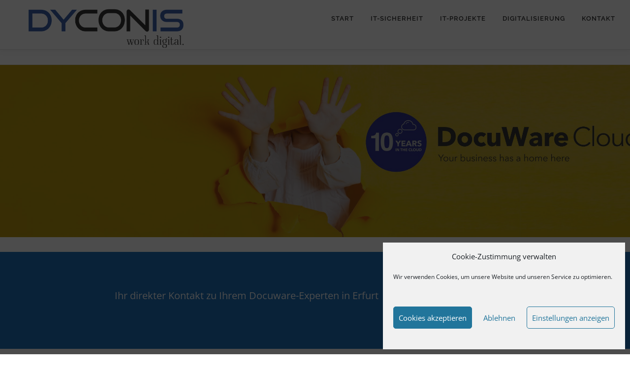

--- FILE ---
content_type: text/html; charset=UTF-8
request_url: https://dyconis.de/docuware-erfurt/
body_size: 17715
content:
<!DOCTYPE html>
<html lang="de">
<head>
<meta charset="UTF-8">
<meta name="viewport" content="width=device-width, initial-scale=1">
<link rel="profile" href="http://gmpg.org/xfn/11">
<meta name='robots' content='index, follow, max-image-preview:large, max-snippet:-1, max-video-preview:-1' />
<meta name="dlm-version" content="5.1.6">
            <script data-no-defer="1" data-ezscrex="false" data-cfasync="false" data-pagespeed-no-defer data-cookieconsent="ignore">
                var ctPublicFunctions = {"_ajax_nonce":"3a0bb197ca","_rest_nonce":"044df2e370","_ajax_url":"\/wp-admin\/admin-ajax.php","_rest_url":"https:\/\/dyconis.de\/wp-json\/","data__cookies_type":"none","data__ajax_type":"rest","data__bot_detector_enabled":"0","data__frontend_data_log_enabled":1,"cookiePrefix":"","wprocket_detected":false,"host_url":"dyconis.de","text__ee_click_to_select":"Klicke, um die gesamten Daten auszuw\u00e4hlen","text__ee_original_email":"Die vollst\u00e4ndige Adresse lautet","text__ee_got_it":"Verstanden","text__ee_blocked":"Blockiert","text__ee_cannot_connect":"Kann keine Verbindung herstellen","text__ee_cannot_decode":"Kann E-Mail nicht dekodieren. Unbekannter Grund","text__ee_email_decoder":"CleanTalk E-Mail-Decoder","text__ee_wait_for_decoding":"Die Magie ist unterwegs!","text__ee_decoding_process":"Bitte warte einen Moment, w\u00e4hrend wir die Kontaktdaten entschl\u00fcsseln."}
            </script>
        
            <script data-no-defer="1" data-ezscrex="false" data-cfasync="false" data-pagespeed-no-defer data-cookieconsent="ignore">
                var ctPublic = {"_ajax_nonce":"3a0bb197ca","settings__forms__check_internal":"0","settings__forms__check_external":"0","settings__forms__force_protection":0,"settings__forms__search_test":"1","settings__forms__wc_add_to_cart":"0","settings__data__bot_detector_enabled":"0","settings__sfw__anti_crawler":0,"blog_home":"https:\/\/dyconis.de\/","pixel__setting":"3","pixel__enabled":true,"pixel__url":"https:\/\/moderate10-v4.cleantalk.org\/pixel\/836ce9eafdaa0992cf2f892428f8f07e.gif","data__email_check_before_post":"1","data__email_check_exist_post":0,"data__cookies_type":"none","data__key_is_ok":true,"data__visible_fields_required":true,"wl_brandname":"Anti-Spam by CleanTalk","wl_brandname_short":"CleanTalk","ct_checkjs_key":"a057cd884a4ba3e9d701e8512b92888214233656ca6bd8a4e561b051fe75d5a8","emailEncoderPassKey":"b40ba130c953446082fae5dcf5a16df7","bot_detector_forms_excluded":"W10=","advancedCacheExists":true,"varnishCacheExists":false,"wc_ajax_add_to_cart":false}
            </script>
        
	<!-- This site is optimized with the Yoast SEO plugin v26.8 - https://yoast.com/product/yoast-seo-wordpress/ -->
	<title>Docuware-Erfurt - dyconis</title>
	<meta name="description" content="Docuware effektiv nutzen - auf dem Weg zum papierlosen Büro. Wir zeigen Ihnen den rechtssicheren Weg zum papierlosen Büro." />
	<link rel="canonical" href="https://dyconis.de/docuware-erfurt/" />
	<meta property="og:locale" content="de_DE" />
	<meta property="og:type" content="article" />
	<meta property="og:title" content="Docuware-Erfurt - dyconis" />
	<meta property="og:description" content="Docuware effektiv nutzen - auf dem Weg zum papierlosen Büro. Wir zeigen Ihnen den rechtssicheren Weg zum papierlosen Büro." />
	<meta property="og:url" content="https://dyconis.de/docuware-erfurt/" />
	<meta property="og:site_name" content="dyconis" />
	<meta property="article:modified_time" content="2024-11-07T10:46:26+00:00" />
	<meta property="og:image" content="https://dyconis.de/wp-content/uploads/2022/09/telefon.png" />
	<meta name="twitter:card" content="summary_large_image" />
	<meta name="twitter:label1" content="Geschätzte Lesezeit" />
	<meta name="twitter:data1" content="3 Minuten" />
	<script type="application/ld+json" class="yoast-schema-graph">{"@context":"https://schema.org","@graph":[{"@type":"WebPage","@id":"https://dyconis.de/docuware-erfurt/","url":"https://dyconis.de/docuware-erfurt/","name":"Docuware-Erfurt - dyconis","isPartOf":{"@id":"https://dyconis.de/#website"},"primaryImageOfPage":{"@id":"https://dyconis.de/docuware-erfurt/#primaryimage"},"image":{"@id":"https://dyconis.de/docuware-erfurt/#primaryimage"},"thumbnailUrl":"https://dyconis.de/wp-content/uploads/2022/09/telefon.png","datePublished":"2022-09-08T14:59:41+00:00","dateModified":"2024-11-07T10:46:26+00:00","description":"Docuware effektiv nutzen - auf dem Weg zum papierlosen Büro. Wir zeigen Ihnen den rechtssicheren Weg zum papierlosen Büro.","breadcrumb":{"@id":"https://dyconis.de/docuware-erfurt/#breadcrumb"},"inLanguage":"de","potentialAction":[{"@type":"ReadAction","target":["https://dyconis.de/docuware-erfurt/"]}]},{"@type":"ImageObject","inLanguage":"de","@id":"https://dyconis.de/docuware-erfurt/#primaryimage","url":"https://dyconis.de/wp-content/uploads/2022/09/telefon.png","contentUrl":"https://dyconis.de/wp-content/uploads/2022/09/telefon.png","width":374,"height":374},{"@type":"BreadcrumbList","@id":"https://dyconis.de/docuware-erfurt/#breadcrumb","itemListElement":[{"@type":"ListItem","position":1,"name":"Startseite","item":"https://dyconis.de/"},{"@type":"ListItem","position":2,"name":"Docuware-Erfurt"}]},{"@type":"WebSite","@id":"https://dyconis.de/#website","url":"https://dyconis.de/","name":"dyconis GmbH","description":"work secure","publisher":{"@id":"https://dyconis.de/#organization"},"potentialAction":[{"@type":"SearchAction","target":{"@type":"EntryPoint","urlTemplate":"https://dyconis.de/?s={search_term_string}"},"query-input":{"@type":"PropertyValueSpecification","valueRequired":true,"valueName":"search_term_string"}}],"inLanguage":"de"},{"@type":"Organization","@id":"https://dyconis.de/#organization","name":"dyconis GmbH","url":"https://dyconis.de/","logo":{"@type":"ImageObject","inLanguage":"de","@id":"https://dyconis.de/#/schema/logo/image/","url":"https://dyconis.de/wp-content/uploads/2019/12/Dyconis_Logo_Schwarz_blau_Page_1.png","contentUrl":"https://dyconis.de/wp-content/uploads/2019/12/Dyconis_Logo_Schwarz_blau_Page_1.png","width":2339,"height":1654,"caption":"dyconis GmbH"},"image":{"@id":"https://dyconis.de/#/schema/logo/image/"}}]}</script>
	<!-- / Yoast SEO plugin. -->



<link rel="alternate" type="application/rss+xml" title="dyconis &raquo; Feed" href="https://dyconis.de/feed/" />
<link rel="alternate" type="application/rss+xml" title="dyconis &raquo; Kommentar-Feed" href="https://dyconis.de/comments/feed/" />
<link rel="alternate" title="oEmbed (JSON)" type="application/json+oembed" href="https://dyconis.de/wp-json/oembed/1.0/embed?url=https%3A%2F%2Fdyconis.de%2Fdocuware-erfurt%2F" />
<link rel="alternate" title="oEmbed (XML)" type="text/xml+oembed" href="https://dyconis.de/wp-json/oembed/1.0/embed?url=https%3A%2F%2Fdyconis.de%2Fdocuware-erfurt%2F&#038;format=xml" />
<style id='wp-img-auto-sizes-contain-inline-css' type='text/css'>
img:is([sizes=auto i],[sizes^="auto," i]){contain-intrinsic-size:3000px 1500px}
/*# sourceURL=wp-img-auto-sizes-contain-inline-css */
</style>
<style id='wp-emoji-styles-inline-css' type='text/css'>

	img.wp-smiley, img.emoji {
		display: inline !important;
		border: none !important;
		box-shadow: none !important;
		height: 1em !important;
		width: 1em !important;
		margin: 0 0.07em !important;
		vertical-align: -0.1em !important;
		background: none !important;
		padding: 0 !important;
	}
/*# sourceURL=wp-emoji-styles-inline-css */
</style>
<style id='wp-block-library-inline-css' type='text/css'>
:root{--wp-block-synced-color:#7a00df;--wp-block-synced-color--rgb:122,0,223;--wp-bound-block-color:var(--wp-block-synced-color);--wp-editor-canvas-background:#ddd;--wp-admin-theme-color:#007cba;--wp-admin-theme-color--rgb:0,124,186;--wp-admin-theme-color-darker-10:#006ba1;--wp-admin-theme-color-darker-10--rgb:0,107,160.5;--wp-admin-theme-color-darker-20:#005a87;--wp-admin-theme-color-darker-20--rgb:0,90,135;--wp-admin-border-width-focus:2px}@media (min-resolution:192dpi){:root{--wp-admin-border-width-focus:1.5px}}.wp-element-button{cursor:pointer}:root .has-very-light-gray-background-color{background-color:#eee}:root .has-very-dark-gray-background-color{background-color:#313131}:root .has-very-light-gray-color{color:#eee}:root .has-very-dark-gray-color{color:#313131}:root .has-vivid-green-cyan-to-vivid-cyan-blue-gradient-background{background:linear-gradient(135deg,#00d084,#0693e3)}:root .has-purple-crush-gradient-background{background:linear-gradient(135deg,#34e2e4,#4721fb 50%,#ab1dfe)}:root .has-hazy-dawn-gradient-background{background:linear-gradient(135deg,#faaca8,#dad0ec)}:root .has-subdued-olive-gradient-background{background:linear-gradient(135deg,#fafae1,#67a671)}:root .has-atomic-cream-gradient-background{background:linear-gradient(135deg,#fdd79a,#004a59)}:root .has-nightshade-gradient-background{background:linear-gradient(135deg,#330968,#31cdcf)}:root .has-midnight-gradient-background{background:linear-gradient(135deg,#020381,#2874fc)}:root{--wp--preset--font-size--normal:16px;--wp--preset--font-size--huge:42px}.has-regular-font-size{font-size:1em}.has-larger-font-size{font-size:2.625em}.has-normal-font-size{font-size:var(--wp--preset--font-size--normal)}.has-huge-font-size{font-size:var(--wp--preset--font-size--huge)}.has-text-align-center{text-align:center}.has-text-align-left{text-align:left}.has-text-align-right{text-align:right}.has-fit-text{white-space:nowrap!important}#end-resizable-editor-section{display:none}.aligncenter{clear:both}.items-justified-left{justify-content:flex-start}.items-justified-center{justify-content:center}.items-justified-right{justify-content:flex-end}.items-justified-space-between{justify-content:space-between}.screen-reader-text{border:0;clip-path:inset(50%);height:1px;margin:-1px;overflow:hidden;padding:0;position:absolute;width:1px;word-wrap:normal!important}.screen-reader-text:focus{background-color:#ddd;clip-path:none;color:#444;display:block;font-size:1em;height:auto;left:5px;line-height:normal;padding:15px 23px 14px;text-decoration:none;top:5px;width:auto;z-index:100000}html :where(.has-border-color){border-style:solid}html :where([style*=border-top-color]){border-top-style:solid}html :where([style*=border-right-color]){border-right-style:solid}html :where([style*=border-bottom-color]){border-bottom-style:solid}html :where([style*=border-left-color]){border-left-style:solid}html :where([style*=border-width]){border-style:solid}html :where([style*=border-top-width]){border-top-style:solid}html :where([style*=border-right-width]){border-right-style:solid}html :where([style*=border-bottom-width]){border-bottom-style:solid}html :where([style*=border-left-width]){border-left-style:solid}html :where(img[class*=wp-image-]){height:auto;max-width:100%}:where(figure){margin:0 0 1em}html :where(.is-position-sticky){--wp-admin--admin-bar--position-offset:var(--wp-admin--admin-bar--height,0px)}@media screen and (max-width:600px){html :where(.is-position-sticky){--wp-admin--admin-bar--position-offset:0px}}

/*# sourceURL=wp-block-library-inline-css */
</style><style id='global-styles-inline-css' type='text/css'>
:root{--wp--preset--aspect-ratio--square: 1;--wp--preset--aspect-ratio--4-3: 4/3;--wp--preset--aspect-ratio--3-4: 3/4;--wp--preset--aspect-ratio--3-2: 3/2;--wp--preset--aspect-ratio--2-3: 2/3;--wp--preset--aspect-ratio--16-9: 16/9;--wp--preset--aspect-ratio--9-16: 9/16;--wp--preset--color--black: #000000;--wp--preset--color--cyan-bluish-gray: #abb8c3;--wp--preset--color--white: #ffffff;--wp--preset--color--pale-pink: #f78da7;--wp--preset--color--vivid-red: #cf2e2e;--wp--preset--color--luminous-vivid-orange: #ff6900;--wp--preset--color--luminous-vivid-amber: #fcb900;--wp--preset--color--light-green-cyan: #7bdcb5;--wp--preset--color--vivid-green-cyan: #00d084;--wp--preset--color--pale-cyan-blue: #8ed1fc;--wp--preset--color--vivid-cyan-blue: #0693e3;--wp--preset--color--vivid-purple: #9b51e0;--wp--preset--gradient--vivid-cyan-blue-to-vivid-purple: linear-gradient(135deg,rgb(6,147,227) 0%,rgb(155,81,224) 100%);--wp--preset--gradient--light-green-cyan-to-vivid-green-cyan: linear-gradient(135deg,rgb(122,220,180) 0%,rgb(0,208,130) 100%);--wp--preset--gradient--luminous-vivid-amber-to-luminous-vivid-orange: linear-gradient(135deg,rgb(252,185,0) 0%,rgb(255,105,0) 100%);--wp--preset--gradient--luminous-vivid-orange-to-vivid-red: linear-gradient(135deg,rgb(255,105,0) 0%,rgb(207,46,46) 100%);--wp--preset--gradient--very-light-gray-to-cyan-bluish-gray: linear-gradient(135deg,rgb(238,238,238) 0%,rgb(169,184,195) 100%);--wp--preset--gradient--cool-to-warm-spectrum: linear-gradient(135deg,rgb(74,234,220) 0%,rgb(151,120,209) 20%,rgb(207,42,186) 40%,rgb(238,44,130) 60%,rgb(251,105,98) 80%,rgb(254,248,76) 100%);--wp--preset--gradient--blush-light-purple: linear-gradient(135deg,rgb(255,206,236) 0%,rgb(152,150,240) 100%);--wp--preset--gradient--blush-bordeaux: linear-gradient(135deg,rgb(254,205,165) 0%,rgb(254,45,45) 50%,rgb(107,0,62) 100%);--wp--preset--gradient--luminous-dusk: linear-gradient(135deg,rgb(255,203,112) 0%,rgb(199,81,192) 50%,rgb(65,88,208) 100%);--wp--preset--gradient--pale-ocean: linear-gradient(135deg,rgb(255,245,203) 0%,rgb(182,227,212) 50%,rgb(51,167,181) 100%);--wp--preset--gradient--electric-grass: linear-gradient(135deg,rgb(202,248,128) 0%,rgb(113,206,126) 100%);--wp--preset--gradient--midnight: linear-gradient(135deg,rgb(2,3,129) 0%,rgb(40,116,252) 100%);--wp--preset--font-size--small: 13px;--wp--preset--font-size--medium: 20px;--wp--preset--font-size--large: 36px;--wp--preset--font-size--x-large: 42px;--wp--preset--spacing--20: 0.44rem;--wp--preset--spacing--30: 0.67rem;--wp--preset--spacing--40: 1rem;--wp--preset--spacing--50: 1.5rem;--wp--preset--spacing--60: 2.25rem;--wp--preset--spacing--70: 3.38rem;--wp--preset--spacing--80: 5.06rem;--wp--preset--shadow--natural: 6px 6px 9px rgba(0, 0, 0, 0.2);--wp--preset--shadow--deep: 12px 12px 50px rgba(0, 0, 0, 0.4);--wp--preset--shadow--sharp: 6px 6px 0px rgba(0, 0, 0, 0.2);--wp--preset--shadow--outlined: 6px 6px 0px -3px rgb(255, 255, 255), 6px 6px rgb(0, 0, 0);--wp--preset--shadow--crisp: 6px 6px 0px rgb(0, 0, 0);}:where(.is-layout-flex){gap: 0.5em;}:where(.is-layout-grid){gap: 0.5em;}body .is-layout-flex{display: flex;}.is-layout-flex{flex-wrap: wrap;align-items: center;}.is-layout-flex > :is(*, div){margin: 0;}body .is-layout-grid{display: grid;}.is-layout-grid > :is(*, div){margin: 0;}:where(.wp-block-columns.is-layout-flex){gap: 2em;}:where(.wp-block-columns.is-layout-grid){gap: 2em;}:where(.wp-block-post-template.is-layout-flex){gap: 1.25em;}:where(.wp-block-post-template.is-layout-grid){gap: 1.25em;}.has-black-color{color: var(--wp--preset--color--black) !important;}.has-cyan-bluish-gray-color{color: var(--wp--preset--color--cyan-bluish-gray) !important;}.has-white-color{color: var(--wp--preset--color--white) !important;}.has-pale-pink-color{color: var(--wp--preset--color--pale-pink) !important;}.has-vivid-red-color{color: var(--wp--preset--color--vivid-red) !important;}.has-luminous-vivid-orange-color{color: var(--wp--preset--color--luminous-vivid-orange) !important;}.has-luminous-vivid-amber-color{color: var(--wp--preset--color--luminous-vivid-amber) !important;}.has-light-green-cyan-color{color: var(--wp--preset--color--light-green-cyan) !important;}.has-vivid-green-cyan-color{color: var(--wp--preset--color--vivid-green-cyan) !important;}.has-pale-cyan-blue-color{color: var(--wp--preset--color--pale-cyan-blue) !important;}.has-vivid-cyan-blue-color{color: var(--wp--preset--color--vivid-cyan-blue) !important;}.has-vivid-purple-color{color: var(--wp--preset--color--vivid-purple) !important;}.has-black-background-color{background-color: var(--wp--preset--color--black) !important;}.has-cyan-bluish-gray-background-color{background-color: var(--wp--preset--color--cyan-bluish-gray) !important;}.has-white-background-color{background-color: var(--wp--preset--color--white) !important;}.has-pale-pink-background-color{background-color: var(--wp--preset--color--pale-pink) !important;}.has-vivid-red-background-color{background-color: var(--wp--preset--color--vivid-red) !important;}.has-luminous-vivid-orange-background-color{background-color: var(--wp--preset--color--luminous-vivid-orange) !important;}.has-luminous-vivid-amber-background-color{background-color: var(--wp--preset--color--luminous-vivid-amber) !important;}.has-light-green-cyan-background-color{background-color: var(--wp--preset--color--light-green-cyan) !important;}.has-vivid-green-cyan-background-color{background-color: var(--wp--preset--color--vivid-green-cyan) !important;}.has-pale-cyan-blue-background-color{background-color: var(--wp--preset--color--pale-cyan-blue) !important;}.has-vivid-cyan-blue-background-color{background-color: var(--wp--preset--color--vivid-cyan-blue) !important;}.has-vivid-purple-background-color{background-color: var(--wp--preset--color--vivid-purple) !important;}.has-black-border-color{border-color: var(--wp--preset--color--black) !important;}.has-cyan-bluish-gray-border-color{border-color: var(--wp--preset--color--cyan-bluish-gray) !important;}.has-white-border-color{border-color: var(--wp--preset--color--white) !important;}.has-pale-pink-border-color{border-color: var(--wp--preset--color--pale-pink) !important;}.has-vivid-red-border-color{border-color: var(--wp--preset--color--vivid-red) !important;}.has-luminous-vivid-orange-border-color{border-color: var(--wp--preset--color--luminous-vivid-orange) !important;}.has-luminous-vivid-amber-border-color{border-color: var(--wp--preset--color--luminous-vivid-amber) !important;}.has-light-green-cyan-border-color{border-color: var(--wp--preset--color--light-green-cyan) !important;}.has-vivid-green-cyan-border-color{border-color: var(--wp--preset--color--vivid-green-cyan) !important;}.has-pale-cyan-blue-border-color{border-color: var(--wp--preset--color--pale-cyan-blue) !important;}.has-vivid-cyan-blue-border-color{border-color: var(--wp--preset--color--vivid-cyan-blue) !important;}.has-vivid-purple-border-color{border-color: var(--wp--preset--color--vivid-purple) !important;}.has-vivid-cyan-blue-to-vivid-purple-gradient-background{background: var(--wp--preset--gradient--vivid-cyan-blue-to-vivid-purple) !important;}.has-light-green-cyan-to-vivid-green-cyan-gradient-background{background: var(--wp--preset--gradient--light-green-cyan-to-vivid-green-cyan) !important;}.has-luminous-vivid-amber-to-luminous-vivid-orange-gradient-background{background: var(--wp--preset--gradient--luminous-vivid-amber-to-luminous-vivid-orange) !important;}.has-luminous-vivid-orange-to-vivid-red-gradient-background{background: var(--wp--preset--gradient--luminous-vivid-orange-to-vivid-red) !important;}.has-very-light-gray-to-cyan-bluish-gray-gradient-background{background: var(--wp--preset--gradient--very-light-gray-to-cyan-bluish-gray) !important;}.has-cool-to-warm-spectrum-gradient-background{background: var(--wp--preset--gradient--cool-to-warm-spectrum) !important;}.has-blush-light-purple-gradient-background{background: var(--wp--preset--gradient--blush-light-purple) !important;}.has-blush-bordeaux-gradient-background{background: var(--wp--preset--gradient--blush-bordeaux) !important;}.has-luminous-dusk-gradient-background{background: var(--wp--preset--gradient--luminous-dusk) !important;}.has-pale-ocean-gradient-background{background: var(--wp--preset--gradient--pale-ocean) !important;}.has-electric-grass-gradient-background{background: var(--wp--preset--gradient--electric-grass) !important;}.has-midnight-gradient-background{background: var(--wp--preset--gradient--midnight) !important;}.has-small-font-size{font-size: var(--wp--preset--font-size--small) !important;}.has-medium-font-size{font-size: var(--wp--preset--font-size--medium) !important;}.has-large-font-size{font-size: var(--wp--preset--font-size--large) !important;}.has-x-large-font-size{font-size: var(--wp--preset--font-size--x-large) !important;}
/*# sourceURL=global-styles-inline-css */
</style>

<style id='classic-theme-styles-inline-css' type='text/css'>
/*! This file is auto-generated */
.wp-block-button__link{color:#fff;background-color:#32373c;border-radius:9999px;box-shadow:none;text-decoration:none;padding:calc(.667em + 2px) calc(1.333em + 2px);font-size:1.125em}.wp-block-file__button{background:#32373c;color:#fff;text-decoration:none}
/*# sourceURL=/wp-includes/css/classic-themes.min.css */
</style>
<link rel='stylesheet' id='cleantalk-public-css-css' href='https://dyconis.de/wp-content/plugins/cleantalk-spam-protect/css/cleantalk-public.min.css?ver=6.70.1_1766219448' type='text/css' media='all' />
<link rel='stylesheet' id='cleantalk-email-decoder-css-css' href='https://dyconis.de/wp-content/plugins/cleantalk-spam-protect/css/cleantalk-email-decoder.min.css?ver=6.70.1_1766219448' type='text/css' media='all' />
<link rel='stylesheet' id='siteorigin-panels-front-css' href='https://dyconis.de/wp-content/plugins/siteorigin-panels/css/front-flex.min.css?ver=2.33.5' type='text/css' media='all' />
<link rel='stylesheet' id='sow-slider-slider-css' href='https://dyconis.de/wp-content/plugins/so-widgets-bundle/css/slider/slider.css?ver=1.70.4' type='text/css' media='all' />
<link rel='stylesheet' id='sow-hero-default-d56f88684656-1826-css' href='https://dyconis.de/wp-content/uploads/siteorigin-widgets/sow-hero-default-d56f88684656-1826.css?ver=6.9' type='text/css' media='all' />
<link rel='stylesheet' id='sow-image-default-c186dbb8900c-1826-css' href='https://dyconis.de/wp-content/uploads/siteorigin-widgets/sow-image-default-c186dbb8900c-1826.css?ver=6.9' type='text/css' media='all' />
<link rel='stylesheet' id='sow-button-base-css' href='https://dyconis.de/wp-content/plugins/so-widgets-bundle/widgets/button/css/style.css?ver=1.70.4' type='text/css' media='all' />
<link rel='stylesheet' id='sow-button-flat-20057e040718-1826-css' href='https://dyconis.de/wp-content/uploads/siteorigin-widgets/sow-button-flat-20057e040718-1826.css?ver=6.9' type='text/css' media='all' />
<link rel='stylesheet' id='siteorigin-widgets-css' href='https://dyconis.de/wp-content/plugins/so-widgets-bundle/widgets/features/css/style.css?ver=1.70.4' type='text/css' media='all' />
<link rel='stylesheet' id='sow-features-default-39511dc05c9c-1826-css' href='https://dyconis.de/wp-content/uploads/siteorigin-widgets/sow-features-default-39511dc05c9c-1826.css?ver=6.9' type='text/css' media='all' />
<link rel='stylesheet' id='cmplz-general-css' href='https://dyconis.de/wp-content/plugins/complianz-gdpr/assets/css/cookieblocker.min.css?ver=1765954494' type='text/css' media='all' />
<link rel='stylesheet' id='onepress-fonts-css' href='//dyconis.de/wp-content/uploads/omgf/onepress-fonts/onepress-fonts.css?ver=1665137738' type='text/css' media='all' />
<link rel='stylesheet' id='onepress-animate-css' href='https://dyconis.de/wp-content/themes/onepress/assets/css/animate.min.css?ver=2.3.16' type='text/css' media='all' />
<link rel='stylesheet' id='onepress-fa-css' href='https://dyconis.de/wp-content/themes/onepress/assets/fontawesome-v6/css/all.min.css?ver=6.5.1' type='text/css' media='all' />
<link rel='stylesheet' id='onepress-fa-shims-css' href='https://dyconis.de/wp-content/themes/onepress/assets/fontawesome-v6/css/v4-shims.min.css?ver=6.5.1' type='text/css' media='all' />
<link rel='stylesheet' id='onepress-bootstrap-css' href='https://dyconis.de/wp-content/themes/onepress/assets/css/bootstrap.min.css?ver=2.3.16' type='text/css' media='all' />
<link rel='stylesheet' id='onepress-style-css' href='https://dyconis.de/wp-content/themes/onepress/style.css?ver=6.9' type='text/css' media='all' />
<style id='onepress-style-inline-css' type='text/css'>
.site-logo-div img{height:100px;width:auto}#main .video-section section.hero-slideshow-wrapper{background:transparent}.hero-slideshow-wrapper:after{position:absolute;top:0px;left:0px;width:100%;height:100%;background-color:rgba(0,0,0,0.37);display:block;content:""}#parallax-hero .jarallax-container .parallax-bg:before{background-color:rgba(0,0,0,0.37)}.body-desktop .parallax-hero .hero-slideshow-wrapper:after{display:none!important}#parallax-hero>.parallax-bg::before{background-color:rgba(0,0,0,0.37);opacity:1}.body-desktop .parallax-hero .hero-slideshow-wrapper:after{display:none!important}a,.screen-reader-text:hover,.screen-reader-text:active,.screen-reader-text:focus,.header-social a,.onepress-menu a:hover,.onepress-menu ul li a:hover,.onepress-menu li.onepress-current-item>a,.onepress-menu ul li.current-menu-item>a,.onepress-menu>li a.menu-actived,.onepress-menu.onepress-menu-mobile li.onepress-current-item>a,.site-footer a,.site-footer .footer-social a:hover,.site-footer .btt a:hover,.highlight,#comments .comment .comment-wrapper .comment-meta .comment-time:hover,#comments .comment .comment-wrapper .comment-meta .comment-reply-link:hover,#comments .comment .comment-wrapper .comment-meta .comment-edit-link:hover,.btn-theme-primary-outline,.sidebar .widget a:hover,.section-services .service-item .service-image i,.counter_item .counter__number,.team-member .member-thumb .member-profile a:hover,.icon-background-default{color:#2a4999}input[type="reset"],input[type="submit"],input[type="submit"],input[type="reset"]:hover,input[type="submit"]:hover,input[type="submit"]:hover .nav-links a:hover,.btn-theme-primary,.btn-theme-primary-outline:hover,.section-testimonials .card-theme-primary,.woocommerce #respond input#submit,.woocommerce a.button,.woocommerce button.button,.woocommerce input.button,.woocommerce button.button.alt,.pirate-forms-submit-button,.pirate-forms-submit-button:hover,input[type="reset"],input[type="submit"],input[type="submit"],.pirate-forms-submit-button,.contact-form div.wpforms-container-full .wpforms-form .wpforms-submit,.contact-form div.wpforms-container-full .wpforms-form .wpforms-submit:hover,.nav-links a:hover,.nav-links a.current,.nav-links .page-numbers:hover,.nav-links .page-numbers.current{background:#2a4999}.btn-theme-primary-outline,.btn-theme-primary-outline:hover,.pricing__item:hover,.section-testimonials .card-theme-primary,.entry-content blockquote{border-color:#2a4999}.feature-item:hover .icon-background-default{color:#3c3c3b}.page-header.page--cover .entry-title{color:rgba(42,73,153,1)}.page-header .entry-title{color:rgba(42,73,153,1)}.page-header.page--cover:before{background:rgba(0,0,0,0.3)}.page-header:before{background:rgba(0,0,0,0.3)}.page-header.page--cover{padding-top:7%}.page-header{padding-top:7%}.page-header.page--cover{padding-bottom:7%}.page-header{padding-bottom:7%}#footer-widgets{color:#ffffff;background-color:#2a4999}.gallery-carousel .g-item{padding:0px 1px}.gallery-carousel-wrap{margin-left:-1px;margin-right:-1px}.gallery-grid .g-item,.gallery-masonry .g-item .inner{padding:1px}.gallery-grid-wrap,.gallery-masonry-wrap{margin-left:-1px;margin-right:-1px}.gallery-justified-wrap{margin-left:-2px;margin-right:-2px}
/*# sourceURL=onepress-style-inline-css */
</style>
<link rel='stylesheet' id='onepress-gallery-lightgallery-css' href='https://dyconis.de/wp-content/themes/onepress/assets/css/lightgallery.css?ver=6.9' type='text/css' media='all' />
<script type="text/javascript" src="https://dyconis.de/wp-content/plugins/cleantalk-spam-protect/js/apbct-public-bundle_gathering.min.js?ver=6.70.1_1766219448" id="apbct-public-bundle_gathering.min-js-js"></script>
<script type="text/javascript" src="https://dyconis.de/wp-includes/js/jquery/jquery.min.js?ver=3.7.1" id="jquery-core-js"></script>
<script type="text/javascript" src="https://dyconis.de/wp-includes/js/jquery/jquery-migrate.min.js?ver=3.4.1" id="jquery-migrate-js"></script>
<script type="text/javascript" src="https://dyconis.de/wp-content/plugins/so-widgets-bundle/js/jquery.cycle.min.js?ver=1.70.4" id="sow-slider-slider-cycle2-js"></script>
<script type="text/javascript" id="sow-slider-slider-js-extra">
/* <![CDATA[ */
var sowb_slider_allowed_protocols = ["http","https","ftp","ftps","mailto","news","irc","irc6","ircs","gopher","nntp","feed","telnet","mms","rtsp","sms","svn","tel","fax","xmpp","webcal","urn","skype","steam"];
//# sourceURL=sow-slider-slider-js-extra
/* ]]> */
</script>
<script type="text/javascript" src="https://dyconis.de/wp-content/plugins/so-widgets-bundle/js/slider/jquery.slider.min.js?ver=1.70.4" id="sow-slider-slider-js"></script>
<link rel="https://api.w.org/" href="https://dyconis.de/wp-json/" /><link rel="alternate" title="JSON" type="application/json" href="https://dyconis.de/wp-json/wp/v2/pages/1826" /><link rel="EditURI" type="application/rsd+xml" title="RSD" href="https://dyconis.de/xmlrpc.php?rsd" />
<meta name="generator" content="WordPress 6.9" />
<link rel='shortlink' href='https://dyconis.de/?p=1826' />
			<style>.cmplz-hidden {
					display: none !important;
				}</style><style media="all" id="siteorigin-panels-layouts-head">/* Layout 1826 */ #pgc-1826-0-0 , #pgc-1826-1-0 , #pgc-1826-2-0 , #pgc-1826-5-0 { width:100%;width:calc(100% - ( 0 * 30px ) ) } #pg-1826-0 , #pg-1826-1 , #pg-1826-2 , #pg-1826-3 , #pg-1826-4 , #pg-1826-5 , #pl-1826 .so-panel { margin-bottom:30px } #pgc-1826-3-0 { width:37.4216%;width:calc(37.4216% - ( 0.62578429479085 * 30px ) ) } #pgc-1826-3-1 { width:62.5784%;width:calc(62.5784% - ( 0.37421570520915 * 30px ) ) } #pgc-1826-4-0 , #pgc-1826-6-0 { width:38.1966%;width:calc(38.1966% - ( 0.61803399209206 * 30px ) ) } #pgc-1826-4-1 , #pgc-1826-6-1 { width:61.8034%;width:calc(61.8034% - ( 0.38196600790794 * 30px ) ) } #pl-1826 .so-panel:last-of-type { margin-bottom:0px } #pg-1826-0> .panel-row-style , #panel-1826-0-0-0> .panel-widget-style { padding:0% 0% 0% 0% } #pg-1826-0.panel-has-style > .panel-row-style, #pg-1826-0.panel-no-style { -webkit-align-items:center;align-items:center } #pg-1826-1> .panel-row-style { background-color:#1e73be;padding:3% 3% 3% 3% } #pg-1826-1.panel-has-style > .panel-row-style, #pg-1826-1.panel-no-style , #pg-1826-2.panel-has-style > .panel-row-style, #pg-1826-2.panel-no-style , #pg-1826-3.panel-has-style > .panel-row-style, #pg-1826-3.panel-no-style , #pg-1826-4.panel-has-style > .panel-row-style, #pg-1826-4.panel-no-style , #pg-1826-5.panel-has-style > .panel-row-style, #pg-1826-5.panel-no-style , #pg-1826-6.panel-has-style > .panel-row-style, #pg-1826-6.panel-no-style { -webkit-align-items:flex-start;align-items:flex-start } #pg-1826-4> .panel-row-style , #pg-1826-6> .panel-row-style { background-color:#e5e5e5;padding:3% 3% 3% 3% } #pg-1826-5> .panel-row-style { border:1px solid #4887bf;padding:3px 3px 3px 3px } @media (max-width:780px){ #pg-1826-0.panel-no-style, #pg-1826-0.panel-has-style > .panel-row-style, #pg-1826-0 , #pg-1826-1.panel-no-style, #pg-1826-1.panel-has-style > .panel-row-style, #pg-1826-1 , #pg-1826-2.panel-no-style, #pg-1826-2.panel-has-style > .panel-row-style, #pg-1826-2 , #pg-1826-3.panel-no-style, #pg-1826-3.panel-has-style > .panel-row-style, #pg-1826-3 , #pg-1826-4.panel-no-style, #pg-1826-4.panel-has-style > .panel-row-style, #pg-1826-4 , #pg-1826-5.panel-no-style, #pg-1826-5.panel-has-style > .panel-row-style, #pg-1826-5 , #pg-1826-6.panel-no-style, #pg-1826-6.panel-has-style > .panel-row-style, #pg-1826-6 { -webkit-flex-direction:column;-ms-flex-direction:column;flex-direction:column } #pg-1826-0 > .panel-grid-cell , #pg-1826-0 > .panel-row-style > .panel-grid-cell , #pg-1826-1 > .panel-grid-cell , #pg-1826-1 > .panel-row-style > .panel-grid-cell , #pg-1826-2 > .panel-grid-cell , #pg-1826-2 > .panel-row-style > .panel-grid-cell , #pg-1826-3 > .panel-grid-cell , #pg-1826-3 > .panel-row-style > .panel-grid-cell , #pg-1826-4 > .panel-grid-cell , #pg-1826-4 > .panel-row-style > .panel-grid-cell , #pg-1826-5 > .panel-grid-cell , #pg-1826-5 > .panel-row-style > .panel-grid-cell , #pg-1826-6 > .panel-grid-cell , #pg-1826-6 > .panel-row-style > .panel-grid-cell { width:100%;margin-right:0 } #pgc-1826-3-0 , #pgc-1826-4-0 , #pgc-1826-6-0 { margin-bottom:30px } #pl-1826 .panel-grid-cell { padding:0 } #pl-1826 .panel-grid .panel-grid-cell-empty { display:none } #pl-1826 .panel-grid .panel-grid-cell-mobile-last { margin-bottom:0px }  } </style><link rel="icon" href="https://dyconis.de/wp-content/uploads/2019/12/cropped-ico3-32x32.png" sizes="32x32" />
<link rel="icon" href="https://dyconis.de/wp-content/uploads/2019/12/cropped-ico3-192x192.png" sizes="192x192" />
<link rel="apple-touch-icon" href="https://dyconis.de/wp-content/uploads/2019/12/cropped-ico3-180x180.png" />
<meta name="msapplication-TileImage" content="https://dyconis.de/wp-content/uploads/2019/12/cropped-ico3-270x270.png" />
		<style type="text/css" id="wp-custom-css">
			.jwm22 {
  width: 250px;
}		</style>
		<link rel='stylesheet' id='sow-button-flat-857739567c6a-1826-css' href='https://dyconis.de/wp-content/uploads/siteorigin-widgets/sow-button-flat-857739567c6a-1826.css?ver=6.9' type='text/css' media='all' />
<link rel='stylesheet' id='siteorigin-widget-icon-font-icomoon-css' href='https://dyconis.de/wp-content/plugins/so-widgets-bundle/icons/icomoon/style.css?ver=6.9' type='text/css' media='all' />
<link rel='stylesheet' id='siteorigin-widget-icon-font-fontawesome-css' href='https://dyconis.de/wp-content/plugins/so-widgets-bundle/icons/fontawesome/style.css?ver=6.9' type='text/css' media='all' />
</head>

<body data-cmplz=2 class="wp-singular page-template page-template-template-fullwidth page-template-template-fullwidth-php page page-id-1826 wp-custom-logo wp-theme-onepress siteorigin-panels siteorigin-panels-before-js hiding-page-title">
<div id="page" class="hfeed site">
	<a class="skip-link screen-reader-text" href="#content">Zum Inhalt springen</a>
	<div id="header-section" class="h-on-top no-transparent">		<header id="masthead" class="site-header header-full-width is-sticky no-scroll no-t h-on-top" role="banner">
			<div class="container">
				<div class="site-branding">
					<div class="site-brand-inner has-logo-img no-desc"><div class="site-logo-div"><a href="https://dyconis.de/" class="custom-logo-link  no-t-logo" rel="home" itemprop="url"><img width="1308" height="360" src="https://dyconis.de/wp-content/uploads/2019/12/cropped-Dyconis_Logo_Schwarz_blau_Page_1.png" class="custom-logo" alt="dyconis" itemprop="logo" decoding="async" srcset="https://dyconis.de/wp-content/uploads/2019/12/cropped-Dyconis_Logo_Schwarz_blau_Page_1.png 1308w, https://dyconis.de/wp-content/uploads/2019/12/cropped-Dyconis_Logo_Schwarz_blau_Page_1-300x83.png 300w, https://dyconis.de/wp-content/uploads/2019/12/cropped-Dyconis_Logo_Schwarz_blau_Page_1-1024x282.png 1024w, https://dyconis.de/wp-content/uploads/2019/12/cropped-Dyconis_Logo_Schwarz_blau_Page_1-768x211.png 768w" sizes="(max-width: 1308px) 100vw, 1308px" /></a></div></div>				</div>
				<div class="header-right-wrapper">
					<a href="#0" id="nav-toggle">Menü<span></span></a>
					<nav id="site-navigation" class="main-navigation" role="navigation">
						<ul class="onepress-menu">
							<li id="menu-item-1383" class="menu-item menu-item-type-custom menu-item-object-custom menu-item-home menu-item-1383"><a href="https://dyconis.de">Start</a></li>
<li id="menu-item-1616" class="menu-item menu-item-type-post_type menu-item-object-page menu-item-has-children menu-item-1616"><a href="https://dyconis.de/it-sicherheit/">IT-Sicherheit</a>
<ul class="sub-menu">
	<li id="menu-item-2207" class="menu-item menu-item-type-post_type menu-item-object-page menu-item-2207"><a href="https://dyconis.de/nis-2-richtlinie/">NIS-2-Richtlinie</a></li>
	<li id="menu-item-1999" class="menu-item menu-item-type-post_type menu-item-object-page menu-item-1999"><a href="https://dyconis.de/cyberrisikocheck/">CyberRisikoCheck</a></li>
	<li id="menu-item-1681" class="jwm22 menu-item menu-item-type-custom menu-item-object-custom menu-item-1681"><a target="_blank" href="https://soc-th.de/">Security Operations Center (SOC)</a></li>
	<li id="menu-item-1644" class="jwm22 menu-item menu-item-type-post_type menu-item-object-page menu-item-1644"><a href="https://dyconis.de/noc/">Network Operations Center (NOC)</a></li>
</ul>
</li>
<li id="menu-item-1615" class="menu-item menu-item-type-post_type menu-item-object-page menu-item-1615"><a href="https://dyconis.de/it-projekte/">IT-Projekte</a></li>
<li id="menu-item-1488" class="menu-item menu-item-type-custom menu-item-object-custom menu-item-home current-menu-ancestor current-menu-parent menu-item-has-children menu-item-1488"><a href="https://dyconis.de#digital">Digitalisierung</a>
<ul class="sub-menu">
	<li id="menu-item-2229" class="menu-item menu-item-type-post_type menu-item-object-page current-menu-item page_item page-item-1826 current_page_item menu-item-2229"><a href="https://dyconis.de/docuware-erfurt/" aria-current="page">Docuware (DMS)</a></li>
	<li id="menu-item-2234" class="menu-item menu-item-type-post_type menu-item-object-page menu-item-2234"><a href="https://dyconis.de/ersetzendes-scannen/">ersetzendes-Scannen</a></li>
</ul>
</li>
<li id="menu-item-1393" class="menu-item menu-item-type-custom menu-item-object-custom menu-item-home menu-item-1393"><a href="https://dyconis.de#contact">Kontakt</a></li>
						</ul>
					</nav>

				</div>
			</div>
		</header>
		</div>						<div id="content" class="site-content">
        			<div class="breadcrumbs">
				<div class="container">
									</div>
			</div>
					<div id="content-inside" class="container no-sidebar">
			<div id="primary" class="content-area">
				<main id="main" class="site-main" role="main">

					
						
<article id="post-1826" class="post-1826 page type-page status-publish hentry">
	<header class="entry-header">
			</header>

	<div class="entry-content">
		<div id="pl-1826"  class="panel-layout" ><div id="pg-1826-0"  class="panel-grid panel-has-style" ><div class="siteorigin-panels-stretch panel-row-style panel-row-style-for-1826-0" data-stretch-type="full-width-stretch" ><div id="pgc-1826-0-0"  class="panel-grid-cell" ><div id="panel-1826-0-0-0" class="so-panel widget widget_sow-hero panel-first-child panel-last-child" data-index="0" ><div class="panel-widget-style panel-widget-style-for-1826-0-0-0" ><div
			
			class="so-widget-sow-hero so-widget-sow-hero-default-d56f88684656-1826 so-widget-fittext-wrapper"
			 data-fit-text-compressor="0.85"
		>				<div class="sow-slider-base" style="display: none" tabindex="0">
					<ul
					class="sow-slider-images"
					data-settings="{&quot;pagination&quot;:true,&quot;speed&quot;:800,&quot;timeout&quot;:8000,&quot;paused&quot;:false,&quot;pause_on_hover&quot;:false,&quot;swipe&quot;:true,&quot;nav_always_show_desktop&quot;:&quot;&quot;,&quot;nav_always_show_mobile&quot;:&quot;&quot;,&quot;breakpoint&quot;:&quot;780px&quot;,&quot;unmute&quot;:false,&quot;anchor&quot;:null}"
					style="min-height: 350px"					data-anchor-id=""
				>		<li class="sow-slider-image  sow-slider-image-cover" style="visibility: visible;;background-color: #333333" >
					<div class="sow-slider-image-container">
			<div class="sow-slider-image-wrapper">
							</div>
		</div>
		<div class="sow-slider-image-overlay sow-slider-image-cover" style="opacity: 0.67;background-image: url(https://dyconis.de/wp-content/uploads/2022/06/1_DW_Linkedin-Header_2022_Corporate-scaled.jpg)"  ></div>		</li>
		</ul>				<ol class="sow-slider-pagination">
											<li><a href="#" data-goto="0" aria-label="Display slide 1"></a></li>
									</ol>

				<div class="sow-slide-nav sow-slide-nav-next">
					<a href="#" data-goto="next" aria-label="Next slide" data-action="next">
						<em class="sow-sld-icon-thin-right"></em>
					</a>
				</div>

				<div class="sow-slide-nav sow-slide-nav-prev">
					<a href="#" data-goto="previous" aria-label="Previous slide" data-action="prev">
						<em class="sow-sld-icon-thin-left"></em>
					</a>
				</div>
				</div></div></div></div></div></div></div><div id="pg-1826-1"  class="panel-grid panel-has-style" ><div class="siteorigin-panels-stretch panel-row-style panel-row-style-for-1826-1" data-stretch-type="full" ><div id="pgc-1826-1-0"  class="panel-grid-cell" ><div id="panel-1826-1-0-0" class="so-panel widget widget_sow-editor panel-first-child panel-last-child" data-index="1" ><div
			
			class="so-widget-sow-editor so-widget-sow-editor-base"
			
		>
<div class="siteorigin-widget-tinymce textwidget">
	<p style="text-align: center; font-size: 20px; color: #fff;"><span style="color: #ffffff;">Ihr direkter Kontakt zu Ihrem Docuware-Experten in Erfurt  <img decoding="async" class="alignnone wp-image-1836" src="https://dyconis.de/wp-content/uploads/2022/09/telefon.png" alt="" width="115" height="115" srcset="https://dyconis.de/wp-content/uploads/2022/09/telefon.png 374w, https://dyconis.de/wp-content/uploads/2022/09/telefon-300x300.png 300w, https://dyconis.de/wp-content/uploads/2022/09/telefon-150x150.png 150w" sizes="(max-width: 115px) 100vw, 115px" />0361- 380 394 01</span></p>
</div>
</div></div></div></div></div><div id="pg-1826-2"  class="panel-grid panel-no-style" ><div id="pgc-1826-2-0"  class="panel-grid-cell" ><div id="panel-1826-2-0-0" class="so-panel widget widget_sow-editor panel-first-child panel-last-child" data-index="2" ><div
			
			class="so-widget-sow-editor so-widget-sow-editor-base"
			
		><h3 class="widget-title">Docuware Experten in Erfurt</h3>
<div class="siteorigin-widget-tinymce textwidget">
	<div class="siteorigin-widget-tinymce textwidget">
<div class="siteorigin-widget-tinymce textwidget">
<div class="siteorigin-widget-tinymce textwidget">
<h3>Vom DMS zum ECM</h3>
<p>Zum einen müssen die gesetzlichen Vorgaben wie DSGVO oder GoBD erfüllt werden und zum anderen sind die betrieblichen Geschäftsprozesse entsprechend digital abzubilden. Dabei ist die Nutzung einer IT-Lösung wie die eines <strong>Dokumentenmanagementsystems</strong> ein entscheidender Baustein auf dem Weg zum digitalen -<a href="https://dyconis.de/papierloses-buero/" target="_blank" rel="noopener">dem papierlosen- Büro.</a></p>
<p>Ein <strong>Dokumentenmanagement-System (DMS</strong>) dient dazu, Dokumente digital zu archivieren, um einen schnellen Zugriff zu gewährleisten. Das ist auch der Grund, warum DMS nicht nur alleine eingesetzt werden, sondern ein Bestandteil von ECM-Systemen sind. Auch wenn sich ECM und DMS in der Oberfläche ähneln, unterscheiden sie sich doch deutlich. Ein ECM bietet eine umfassende Verwaltung, Archivierung und Bearbeitung von digitalen Dokumenten in Unternehmen.</p>
</div>
</div>
</div>
</div>
</div></div></div></div><div id="pg-1826-3"  class="panel-grid panel-no-style" ><div id="pgc-1826-3-0"  class="panel-grid-cell" ><div id="panel-1826-3-0-0" class="so-panel widget widget_sow-editor panel-first-child panel-last-child" data-index="3" ><div
			
			class="so-widget-sow-editor so-widget-sow-editor-base"
			
		>
<div class="siteorigin-widget-tinymce textwidget">
	<p>Das DMS ist daher nur ein Bestandteil eines umfassenden ECM. Einfach ausgedrückt, hat ein<strong> Enterprise Content Management (ECM)</strong> die Aufgabe, den<strong> Dokumentenfluss im Unternehmen</strong> zu digitalisieren und zu automatisieren. Dazu gehören Erstellung, Verwaltung, Bearbeitung und Archivierung der Dokumente, bis hin zur <a href="https://dyconis.de/papierloses-buero/" target="_blank" rel="noopener">digitalen Signatur</a>. Dokumente sind überall verfügbar, die Sicherheit und Compliance sind gewahrt. Auch mobile Anwender haben Zugriff auf alle notwendigen Daten. Es können mehrere Mitarbeiter auf das gleiche Dokument parallel zugreifen. Außerdem kann jederzeit festgestellt werden, wer, wann ein Dokument verändert hat.</p>
</div>
</div></div></div><div id="pgc-1826-3-1"  class="panel-grid-cell" ><div id="panel-1826-3-1-0" class="so-panel widget widget_sow-image panel-first-child" data-index="4" ><div
			
			class="so-widget-sow-image so-widget-sow-image-default-c186dbb8900c-1826"
			
		>
<div class="sow-image-container">
		<img 
	src="https://dyconis.de/wp-content/uploads/2022/09/ECM.jpg" width="1630" height="726" srcset="https://dyconis.de/wp-content/uploads/2022/09/ECM.jpg 1630w, https://dyconis.de/wp-content/uploads/2022/09/ECM-300x134.jpg 300w, https://dyconis.de/wp-content/uploads/2022/09/ECM-1024x456.jpg 1024w, https://dyconis.de/wp-content/uploads/2022/09/ECM-768x342.jpg 768w, https://dyconis.de/wp-content/uploads/2022/09/ECM-1536x684.jpg 1536w" sizes="(max-width: 1630px) 100vw, 1630px" title="ECM Docuware" alt="ECM" 		class="so-widget-image"/>
	</div>

</div></div><div id="panel-1826-3-1-1" class="so-panel widget widget_sow-button panel-last-child" data-index="5" ><div
			
			class="so-widget-sow-button so-widget-sow-button-flat-857739567c6a-1826"
			
		><div class="ow-button-base ow-button-align-center"
>
			<a
					href="https://start.docuware.com/de/"
					class="sowb-button ow-icon-placement-left ow-button-hover" target="_blank" rel="noopener noreferrer" 	>
		<span>
			<span class="sow-icon-icomoon" data-sow-icon="&#xea0c;"
		style="" 
		aria-hidden="true"></span>
			Mehr Informationen zu Docuware		</span>
			</a>
	</div>
</div></div></div></div><div id="pg-1826-4"  class="panel-grid panel-has-style" ><div class="siteorigin-panels-stretch panel-row-style panel-row-style-for-1826-4" data-stretch-type="full" ><div id="pgc-1826-4-0"  class="panel-grid-cell" ><div id="panel-1826-4-0-0" class="so-panel widget widget_sow-editor panel-first-child panel-last-child" data-index="6" ><div
			
			class="so-widget-sow-editor so-widget-sow-editor-base"
			
		><h3 class="widget-title">Ihre Vorteile</h3>
<div class="siteorigin-widget-tinymce textwidget">
	<div class="siteorigin-widget-tinymce textwidget">
<div class="siteorigin-widget-tinymce textwidget">
<div class="siteorigin-widget-tinymce textwidget">
<p>Die Digitalisierung von Geschäftsprozessen und die Optimierung Ihrer internen Workflows sind die aktuellen Herausforderung moderner Organisationen. Wir liefern Lösungen</p>
</div>
</div>
</div>
</div>
</div></div></div><div id="pgc-1826-4-1"  class="panel-grid-cell" ><div id="panel-1826-4-1-0" class="so-panel widget widget_sow-features panel-first-child panel-last-child" data-index="7" ><div
			
			class="so-widget-sow-features so-widget-sow-features-default-39511dc05c9c-1826"
			
		><ul
	class="sow-features-list
	sow-features-responsive">

			<li
			class="sow-features-feature sow-icon-container-position-right"
			style="display: flex; flex-direction: row; width: calc(100% - 25px);"
		>
			
						<div				class="sow-icon-container sow-container-round"
				style="color: #1e73be; "
				
							>
				<span class="sow-icon-fontawesome sow-fas" data-sow-icon="&#xf218;"
		style="font-size: 24px; color: #FFFFFF" 
		aria-hidden="true"></span>			</div>

			<div class="textwidget">
				
									<h5 class="sow-features-feature-title">
						Kosten senken					</h5>
				
									<div class="sow-features-feature-text">
					Sparen Sie Zeit und Geld durch die Digitalisierung Ihrer Prozesse. Arbeiten Sie papierlos und verringern Ihre Papier- und Lagerkosten. Weiterhin sparen Sie Prozesskosten durch automatisierte Abläufe und zentrale Steuerungen.</p>
					</div>
								</div>
								</li>

			<li
			class="sow-features-feature sow-icon-container-position-right"
			style="display: flex; flex-direction: row; width: calc(100% - 25px);"
		>
			
						<div				class="sow-icon-container sow-container-round"
				style="color: #1e73be; "
				
							>
				<span class="sow-icon-fontawesome sow-fas" data-sow-icon="&#xf1d8;"
		style="font-size: 24px; color: #FFFFFF" 
		aria-hidden="true"></span>			</div>

			<div class="textwidget">
				
									<h5 class="sow-features-feature-title">
						Effizienz steigern					</h5>
				
									<div class="sow-features-feature-text">
					Durch kontrollierbare Prozesse in einem stringenten Workflow steigern Sie die Effizienz Ihrer Arbeit. Die Synchronisation aller IT Komponenten erhöht Ihre Übersichtlichkeit und verbessert die Struktur Ihrer Abläufe.</p>
					</div>
								</div>
								</li>

			<li
			class="sow-features-feature sow-icon-container-position-right"
			style="display: flex; flex-direction: row; width: calc(100% - 25px);"
		>
			
						<div				class="sow-icon-container sow-container-round"
				style="color: #1e73be; "
				
							>
				<span class="sow-icon-fontawesome sow-fas" data-sow-icon="&#xf2c2;"
		style="font-size: 24px; color: #FFFFFF" 
		aria-hidden="true"></span>			</div>

			<div class="textwidget">
				
									<h5 class="sow-features-feature-title">
						Beratung durch zertifizierte Experten					</h5>
				
									<div class="sow-features-feature-text">
					Profitieren Sie vom Know-How unserer zertifizierten, erfahrenen Experten. Wir begleiten Sie sicher und kompetent durch den kompletten Prozess und finden für Sie maßgeschneiderte Lösungen für Ihre IT-Sicherheits-Fragestellungen.</p>
					</div>
								</div>
								</li>

	</ul>
</div></div></div></div></div><div id="pg-1826-5"  class="panel-grid panel-has-style" ><div class="panel-row-style panel-row-style-for-1826-5" ><div id="pgc-1826-5-0"  class="panel-grid-cell" ><div id="panel-1826-5-0-0" class="so-panel widget widget_sow-editor panel-first-child panel-last-child" data-index="8" ><div
			
			class="so-widget-sow-editor so-widget-sow-editor-base"
			
		>
<div class="siteorigin-widget-tinymce textwidget">
	<p style="text-align: center;"><strong>Ob es die Umstellung auf ein papierloses Büro, die Einbindung neuer digitaler Geschäftsprozesse oder die Nutzung von Cloud Computing ist. </strong></p>
<p style="text-align: center;"><strong>Wir managen Ihre Projekte und zeigen Ihnen Lösungen zur Effizienzsteigerung …</strong></p>
</div>
</div></div></div></div></div><div id="pg-1826-6"  class="panel-grid panel-has-style" ><div class="siteorigin-panels-stretch panel-row-style panel-row-style-for-1826-6" data-stretch-type="full" ><div id="pgc-1826-6-0"  class="panel-grid-cell panel-grid-cell-mobile-last" ><div id="panel-1826-6-0-0" class="so-panel widget widget_sow-editor panel-first-child panel-last-child" data-index="9" ><div
			
			class="so-widget-sow-editor so-widget-sow-editor-base"
			
		><h3 class="widget-title">Umgesetzt | Unsere Referenzen</h3>
<div class="siteorigin-widget-tinymce textwidget">
	<div class="siteorigin-widget-tinymce textwidget">
<div class="siteorigin-widget-tinymce textwidget">
<div class="siteorigin-widget-tinymce textwidget">
<p>Bitte haben Sie Verständnis, dass wir Referenzen nur mit Zustimmung unserer Auftraggeber veröffentlichen. Auf Anfrage erstellen wir Ihnen eine Referenzliste.</p>
</div>
</div>
</div>
</div>
</div></div></div><div id="pgc-1826-6-1"  class="panel-grid-cell panel-grid-cell-empty" ></div></div></div></div>			</div>
</article>


						
					
				</main>
			</div>
		</div>
	</div>

	<footer id="colophon" class="site-footer" role="contentinfo">
				
		<div class="site-info">
			<div class="container">
									<div class="btt">
						<a class="back-to-top" href="#page" title="Zurück nach oben"><i class="fa fa-angle-double-up wow flash" data-wow-duration="2s"></i></a>
					</div>
											Copyright &copy; 2026 dyconis			<span class="sep"> &ndash; </span>
			<a href="https://www.famethemes.com/themes/onepress">OnePress</a> Theme von FameThemes					</div>
		</div>

	</footer>
	</div>


<script type="speculationrules">
{"prefetch":[{"source":"document","where":{"and":[{"href_matches":"/*"},{"not":{"href_matches":["/wp-*.php","/wp-admin/*","/wp-content/uploads/*","/wp-content/*","/wp-content/plugins/*","/wp-content/themes/onepress/*","/*\\?(.+)"]}},{"not":{"selector_matches":"a[rel~=\"nofollow\"]"}},{"not":{"selector_matches":".no-prefetch, .no-prefetch a"}}]},"eagerness":"conservative"}]}
</script>

<!-- Consent Management powered by Complianz | GDPR/CCPA Cookie Consent https://wordpress.org/plugins/complianz-gdpr -->
<div id="cmplz-cookiebanner-container"><div class="cmplz-cookiebanner cmplz-hidden banner-1 bottom-right-minimal optin cmplz-bottom-right cmplz-categories-type-view-preferences" aria-modal="true" data-nosnippet="true" role="dialog" aria-live="polite" aria-labelledby="cmplz-header-1-optin" aria-describedby="cmplz-message-1-optin">
	<div class="cmplz-header">
		<div class="cmplz-logo"></div>
		<div class="cmplz-title" id="cmplz-header-1-optin">Cookie-Zustimmung verwalten</div>
		<div class="cmplz-close" tabindex="0" role="button" aria-label="Dialog schließen">
			<svg aria-hidden="true" focusable="false" data-prefix="fas" data-icon="times" class="svg-inline--fa fa-times fa-w-11" role="img" xmlns="http://www.w3.org/2000/svg" viewBox="0 0 352 512"><path fill="currentColor" d="M242.72 256l100.07-100.07c12.28-12.28 12.28-32.19 0-44.48l-22.24-22.24c-12.28-12.28-32.19-12.28-44.48 0L176 189.28 75.93 89.21c-12.28-12.28-32.19-12.28-44.48 0L9.21 111.45c-12.28 12.28-12.28 32.19 0 44.48L109.28 256 9.21 356.07c-12.28 12.28-12.28 32.19 0 44.48l22.24 22.24c12.28 12.28 32.2 12.28 44.48 0L176 322.72l100.07 100.07c12.28 12.28 32.2 12.28 44.48 0l22.24-22.24c12.28-12.28 12.28-32.19 0-44.48L242.72 256z"></path></svg>
		</div>
	</div>

	<div class="cmplz-divider cmplz-divider-header"></div>
	<div class="cmplz-body">
		<div class="cmplz-message" id="cmplz-message-1-optin">Wir verwenden Cookies, um unsere Website und unseren Service zu optimieren.</div>
		<!-- categories start -->
		<div class="cmplz-categories">
			<details class="cmplz-category cmplz-functional" >
				<summary>
						<span class="cmplz-category-header">
							<span class="cmplz-category-title">Funktional</span>
							<span class='cmplz-always-active'>
								<span class="cmplz-banner-checkbox">
									<input type="checkbox"
										   id="cmplz-functional-optin"
										   data-category="cmplz_functional"
										   class="cmplz-consent-checkbox cmplz-functional"
										   size="40"
										   value="1"/>
									<label class="cmplz-label" for="cmplz-functional-optin"><span class="screen-reader-text">Funktional</span></label>
								</span>
								Immer aktiv							</span>
							<span class="cmplz-icon cmplz-open">
								<svg xmlns="http://www.w3.org/2000/svg" viewBox="0 0 448 512"  height="18" ><path d="M224 416c-8.188 0-16.38-3.125-22.62-9.375l-192-192c-12.5-12.5-12.5-32.75 0-45.25s32.75-12.5 45.25 0L224 338.8l169.4-169.4c12.5-12.5 32.75-12.5 45.25 0s12.5 32.75 0 45.25l-192 192C240.4 412.9 232.2 416 224 416z"/></svg>
							</span>
						</span>
				</summary>
				<div class="cmplz-description">
					<span class="cmplz-description-functional">Die technische Speicherung oder der Zugang ist unbedingt erforderlich für den rechtmäßigen Zweck, die Nutzung eines bestimmten Dienstes zu ermöglichen, der vom Teilnehmer oder Nutzer ausdrücklich gewünscht wird, oder für den alleinigen Zweck, die Übertragung einer Nachricht über ein elektronisches Kommunikationsnetz durchzuführen.</span>
				</div>
			</details>

			<details class="cmplz-category cmplz-preferences" >
				<summary>
						<span class="cmplz-category-header">
							<span class="cmplz-category-title">Vorlieben</span>
							<span class="cmplz-banner-checkbox">
								<input type="checkbox"
									   id="cmplz-preferences-optin"
									   data-category="cmplz_preferences"
									   class="cmplz-consent-checkbox cmplz-preferences"
									   size="40"
									   value="1"/>
								<label class="cmplz-label" for="cmplz-preferences-optin"><span class="screen-reader-text">Vorlieben</span></label>
							</span>
							<span class="cmplz-icon cmplz-open">
								<svg xmlns="http://www.w3.org/2000/svg" viewBox="0 0 448 512"  height="18" ><path d="M224 416c-8.188 0-16.38-3.125-22.62-9.375l-192-192c-12.5-12.5-12.5-32.75 0-45.25s32.75-12.5 45.25 0L224 338.8l169.4-169.4c12.5-12.5 32.75-12.5 45.25 0s12.5 32.75 0 45.25l-192 192C240.4 412.9 232.2 416 224 416z"/></svg>
							</span>
						</span>
				</summary>
				<div class="cmplz-description">
					<span class="cmplz-description-preferences">Die technische Speicherung oder der Zugriff ist für den rechtmäßigen Zweck der Speicherung von Präferenzen erforderlich, die nicht vom Abonnenten oder Benutzer angefordert wurden.</span>
				</div>
			</details>

			<details class="cmplz-category cmplz-statistics" >
				<summary>
						<span class="cmplz-category-header">
							<span class="cmplz-category-title">Statistiken</span>
							<span class="cmplz-banner-checkbox">
								<input type="checkbox"
									   id="cmplz-statistics-optin"
									   data-category="cmplz_statistics"
									   class="cmplz-consent-checkbox cmplz-statistics"
									   size="40"
									   value="1"/>
								<label class="cmplz-label" for="cmplz-statistics-optin"><span class="screen-reader-text">Statistiken</span></label>
							</span>
							<span class="cmplz-icon cmplz-open">
								<svg xmlns="http://www.w3.org/2000/svg" viewBox="0 0 448 512"  height="18" ><path d="M224 416c-8.188 0-16.38-3.125-22.62-9.375l-192-192c-12.5-12.5-12.5-32.75 0-45.25s32.75-12.5 45.25 0L224 338.8l169.4-169.4c12.5-12.5 32.75-12.5 45.25 0s12.5 32.75 0 45.25l-192 192C240.4 412.9 232.2 416 224 416z"/></svg>
							</span>
						</span>
				</summary>
				<div class="cmplz-description">
					<span class="cmplz-description-statistics">Die technische Speicherung oder der Zugriff, der ausschließlich zu statistischen Zwecken erfolgt.</span>
					<span class="cmplz-description-statistics-anonymous">Die technische Speicherung oder der Zugriff, der ausschließlich zu anonymen statistischen Zwecken verwendet wird. Ohne eine Vorladung, die freiwillige Zustimmung deines Internetdienstanbieters oder zusätzliche Aufzeichnungen von Dritten können die zu diesem Zweck gespeicherten oder abgerufenen Informationen allein in der Regel nicht dazu verwendet werden, dich zu identifizieren.</span>
				</div>
			</details>
			<details class="cmplz-category cmplz-marketing" >
				<summary>
						<span class="cmplz-category-header">
							<span class="cmplz-category-title">Marketing</span>
							<span class="cmplz-banner-checkbox">
								<input type="checkbox"
									   id="cmplz-marketing-optin"
									   data-category="cmplz_marketing"
									   class="cmplz-consent-checkbox cmplz-marketing"
									   size="40"
									   value="1"/>
								<label class="cmplz-label" for="cmplz-marketing-optin"><span class="screen-reader-text">Marketing</span></label>
							</span>
							<span class="cmplz-icon cmplz-open">
								<svg xmlns="http://www.w3.org/2000/svg" viewBox="0 0 448 512"  height="18" ><path d="M224 416c-8.188 0-16.38-3.125-22.62-9.375l-192-192c-12.5-12.5-12.5-32.75 0-45.25s32.75-12.5 45.25 0L224 338.8l169.4-169.4c12.5-12.5 32.75-12.5 45.25 0s12.5 32.75 0 45.25l-192 192C240.4 412.9 232.2 416 224 416z"/></svg>
							</span>
						</span>
				</summary>
				<div class="cmplz-description">
					<span class="cmplz-description-marketing">Die technische Speicherung oder der Zugriff ist erforderlich, um Nutzerprofile zu erstellen, um Werbung zu versenden oder um den Nutzer auf einer Website oder über mehrere Websites hinweg zu ähnlichen Marketingzwecken zu verfolgen.</span>
				</div>
			</details>
		</div><!-- categories end -->
			</div>

	<div class="cmplz-links cmplz-information">
		<ul>
			<li><a class="cmplz-link cmplz-manage-options cookie-statement" href="#" data-relative_url="#cmplz-manage-consent-container">Optionen verwalten</a></li>
			<li><a class="cmplz-link cmplz-manage-third-parties cookie-statement" href="#" data-relative_url="#cmplz-cookies-overview">Dienste verwalten</a></li>
			<li><a class="cmplz-link cmplz-manage-vendors tcf cookie-statement" href="#" data-relative_url="#cmplz-tcf-wrapper">Verwalten von {vendor_count}-Lieferanten</a></li>
			<li><a class="cmplz-link cmplz-external cmplz-read-more-purposes tcf" target="_blank" rel="noopener noreferrer nofollow" href="https://cookiedatabase.org/tcf/purposes/" aria-label="Weitere Informationen zu den Zwecken von TCF findest du in der Cookie-Datenbank.">Lese mehr über diese Zwecke</a></li>
		</ul>
			</div>

	<div class="cmplz-divider cmplz-footer"></div>

	<div class="cmplz-buttons">
		<button class="cmplz-btn cmplz-accept">Cookies akzeptieren</button>
		<button class="cmplz-btn cmplz-deny">Ablehnen</button>
		<button class="cmplz-btn cmplz-view-preferences">Einstellungen anzeigen</button>
		<button class="cmplz-btn cmplz-save-preferences">Einstellungen speichern</button>
		<a class="cmplz-btn cmplz-manage-options tcf cookie-statement" href="#" data-relative_url="#cmplz-manage-consent-container">Einstellungen anzeigen</a>
			</div>

	
	<div class="cmplz-documents cmplz-links">
		<ul>
			<li><a class="cmplz-link cookie-statement" href="#" data-relative_url="">{title}</a></li>
			<li><a class="cmplz-link privacy-statement" href="#" data-relative_url="">{title}</a></li>
			<li><a class="cmplz-link impressum" href="#" data-relative_url="">{title}</a></li>
		</ul>
			</div>
</div>
</div>
					<div id="cmplz-manage-consent" data-nosnippet="true"><button class="cmplz-btn cmplz-hidden cmplz-manage-consent manage-consent-1">Zustimmung verwalten</button>

</div><script type="text/javascript" id="dlm-xhr-js-extra">
/* <![CDATA[ */
var dlmXHRtranslations = {"error":"An error occurred while trying to download the file. Please try again.","not_found":"Download existiert nicht.","no_file_path":"No file path defined.","no_file_paths":"Dateipfad nicht definiert.","filetype":"Download is not allowed for this file type.","file_access_denied":"Access denied to this file.","access_denied":"Access denied. You do not have permission to download this file.","security_error":"Something is wrong with the file path.","file_not_found":"Datei nicht gefunden."};
//# sourceURL=dlm-xhr-js-extra
/* ]]> */
</script>
<script type="text/javascript" id="dlm-xhr-js-before">
/* <![CDATA[ */
const dlmXHR = {"xhr_links":{"class":["download-link","download-button"]},"prevent_duplicates":true,"ajaxUrl":"https:\/\/dyconis.de\/wp-admin\/admin-ajax.php"}; dlmXHRinstance = {}; const dlmXHRGlobalLinks = "https://dyconis.de/download/"; const dlmNonXHRGlobalLinks = []; dlmXHRgif = "https://dyconis.de/wp-includes/images/spinner.gif"; const dlmXHRProgress = "1"
//# sourceURL=dlm-xhr-js-before
/* ]]> */
</script>
<script type="text/javascript" src="https://dyconis.de/wp-content/plugins/download-monitor/assets/js/dlm-xhr.min.js?ver=5.1.6" id="dlm-xhr-js"></script>
<script type="text/javascript" id="dlm-xhr-js-after">
/* <![CDATA[ */
document.addEventListener("dlm-xhr-modal-data", function(event) { if ("undefined" !== typeof event.detail.headers["x-dlm-tc-required"]) { event.detail.data["action"] = "dlm_terms_conditions_modal"; event.detail.data["dlm_modal_response"] = "true"; }});
document.addEventListener("dlm-xhr-modal-data", function(event) {if ("undefined" !== typeof event.detail.headers["x-dlm-members-locked"]) {event.detail.data["action"] = "dlm_members_conditions_modal";event.detail.data["dlm_modal_response"] = "true";event.detail.data["dlm_members_form_redirect"] = "https://dyconis.de/docuware-erfurt/";}});
//# sourceURL=dlm-xhr-js-after
/* ]]> */
</script>
<script type="text/javascript" src="https://dyconis.de/wp-content/themes/onepress/assets/js/owl.carousel.min.js?ver=2.3.16" id="onepress-gallery-carousel-js"></script>
<script type="text/javascript" id="onepress-theme-js-extra">
/* <![CDATA[ */
var onepress_js_settings = {"onepress_disable_animation":"","onepress_disable_sticky_header":"","onepress_vertical_align_menu":"","hero_animation":"flipInX","hero_speed":"4000","hero_fade":"1000","submenu_width":"0","hero_duration":"5000","hero_disable_preload":"1","disabled_google_font":"","is_home":"","gallery_enable":"1","is_rtl":"","parallax_speed":"0.5"};
//# sourceURL=onepress-theme-js-extra
/* ]]> */
</script>
<script type="text/javascript" src="https://dyconis.de/wp-content/themes/onepress/assets/js/theme-all.min.js?ver=2.3.16" id="onepress-theme-js"></script>
<script type="text/javascript" src="https://dyconis.de/wp-content/plugins/so-widgets-bundle/js/sow.jquery.fittext.min.js?ver=1.2" id="sowb-fittext-js"></script>
<script type="text/javascript" id="cmplz-cookiebanner-js-extra">
/* <![CDATA[ */
var complianz = {"prefix":"cmplz_","user_banner_id":"1","set_cookies":[],"block_ajax_content":"","banner_version":"68","version":"7.4.4.2","store_consent":"","do_not_track_enabled":"","consenttype":"optin","region":"eu","geoip":"","dismiss_timeout":"","disable_cookiebanner":"","soft_cookiewall":"1","dismiss_on_scroll":"","cookie_expiry":"365","url":"https://dyconis.de/wp-json/complianz/v1/","locale":"lang=de&locale=de_DE","set_cookies_on_root":"","cookie_domain":"","current_policy_id":"28","cookie_path":"/","categories":{"statistics":"Statistiken","marketing":"Marketing"},"tcf_active":"","placeholdertext":"\u003Cdiv class=\"cmplz-blocked-content-notice-body\"\u003EKlicke auf \"Ich stimme zu\", um {service} zu aktivieren\u00a0\u003Cdiv class=\"cmplz-links\"\u003E\u003Ca href=\"#\" class=\"cmplz-link cookie-statement\"\u003E{title}\u003C/a\u003E\u003C/div\u003E\u003C/div\u003E\u003Cbutton class=\"cmplz-accept-service\"\u003EIch stimme zu\u003C/button\u003E","css_file":"https://dyconis.de/wp-content/uploads/complianz/css/banner-{banner_id}-{type}.css?v=68","page_links":{"eu":{"cookie-statement":{"title":"Cookie-Richtlinie ","url":"https://dyconis.de/cookie-richtlinie-eu/"},"privacy-statement":{"title":"Datenschutzerkl\u00e4rung","url":"https://dyconis.de/datenschutzerklaerung/"},"impressum":{"title":"Impressum","url":"https://dyconis.de/impressum/"}},"us":{"impressum":{"title":"Impressum","url":"https://dyconis.de/impressum/"}},"uk":{"impressum":{"title":"Impressum","url":"https://dyconis.de/impressum/"}},"ca":{"impressum":{"title":"Impressum","url":"https://dyconis.de/impressum/"}},"au":{"impressum":{"title":"Impressum","url":"https://dyconis.de/impressum/"}},"za":{"impressum":{"title":"Impressum","url":"https://dyconis.de/impressum/"}},"br":{"impressum":{"title":"Impressum","url":"https://dyconis.de/impressum/"}}},"tm_categories":"","forceEnableStats":"","preview":"","clean_cookies":"1","aria_label":"Klicke auf den Button, um {Service} zu aktivieren"};
//# sourceURL=cmplz-cookiebanner-js-extra
/* ]]> */
</script>
<script defer type="text/javascript" src="https://dyconis.de/wp-content/plugins/complianz-gdpr/cookiebanner/js/complianz.min.js?ver=1765954494" id="cmplz-cookiebanner-js"></script>
<script type="text/javascript" id="siteorigin-panels-front-styles-js-extra">
/* <![CDATA[ */
var panelsStyles = {"fullContainer":"body","stretchRows":"1"};
//# sourceURL=siteorigin-panels-front-styles-js-extra
/* ]]> */
</script>
<script type="text/javascript" src="https://dyconis.de/wp-content/plugins/siteorigin-panels/js/styling.min.js?ver=2.33.5" id="siteorigin-panels-front-styles-js"></script>
<script type="text/javascript" src="https://dyconis.de/wp-content/plugins/so-widgets-bundle/js/jquery.cycle.swipe.min.js?ver=1.70.4" id="sow-slider-slider-cycle2-swipe-js"></script>
<script id="wp-emoji-settings" type="application/json">
{"baseUrl":"https://s.w.org/images/core/emoji/17.0.2/72x72/","ext":".png","svgUrl":"https://s.w.org/images/core/emoji/17.0.2/svg/","svgExt":".svg","source":{"concatemoji":"https://dyconis.de/wp-includes/js/wp-emoji-release.min.js?ver=6.9"}}
</script>
<script type="module">
/* <![CDATA[ */
/*! This file is auto-generated */
const a=JSON.parse(document.getElementById("wp-emoji-settings").textContent),o=(window._wpemojiSettings=a,"wpEmojiSettingsSupports"),s=["flag","emoji"];function i(e){try{var t={supportTests:e,timestamp:(new Date).valueOf()};sessionStorage.setItem(o,JSON.stringify(t))}catch(e){}}function c(e,t,n){e.clearRect(0,0,e.canvas.width,e.canvas.height),e.fillText(t,0,0);t=new Uint32Array(e.getImageData(0,0,e.canvas.width,e.canvas.height).data);e.clearRect(0,0,e.canvas.width,e.canvas.height),e.fillText(n,0,0);const a=new Uint32Array(e.getImageData(0,0,e.canvas.width,e.canvas.height).data);return t.every((e,t)=>e===a[t])}function p(e,t){e.clearRect(0,0,e.canvas.width,e.canvas.height),e.fillText(t,0,0);var n=e.getImageData(16,16,1,1);for(let e=0;e<n.data.length;e++)if(0!==n.data[e])return!1;return!0}function u(e,t,n,a){switch(t){case"flag":return n(e,"\ud83c\udff3\ufe0f\u200d\u26a7\ufe0f","\ud83c\udff3\ufe0f\u200b\u26a7\ufe0f")?!1:!n(e,"\ud83c\udde8\ud83c\uddf6","\ud83c\udde8\u200b\ud83c\uddf6")&&!n(e,"\ud83c\udff4\udb40\udc67\udb40\udc62\udb40\udc65\udb40\udc6e\udb40\udc67\udb40\udc7f","\ud83c\udff4\u200b\udb40\udc67\u200b\udb40\udc62\u200b\udb40\udc65\u200b\udb40\udc6e\u200b\udb40\udc67\u200b\udb40\udc7f");case"emoji":return!a(e,"\ud83e\u1fac8")}return!1}function f(e,t,n,a){let r;const o=(r="undefined"!=typeof WorkerGlobalScope&&self instanceof WorkerGlobalScope?new OffscreenCanvas(300,150):document.createElement("canvas")).getContext("2d",{willReadFrequently:!0}),s=(o.textBaseline="top",o.font="600 32px Arial",{});return e.forEach(e=>{s[e]=t(o,e,n,a)}),s}function r(e){var t=document.createElement("script");t.src=e,t.defer=!0,document.head.appendChild(t)}a.supports={everything:!0,everythingExceptFlag:!0},new Promise(t=>{let n=function(){try{var e=JSON.parse(sessionStorage.getItem(o));if("object"==typeof e&&"number"==typeof e.timestamp&&(new Date).valueOf()<e.timestamp+604800&&"object"==typeof e.supportTests)return e.supportTests}catch(e){}return null}();if(!n){if("undefined"!=typeof Worker&&"undefined"!=typeof OffscreenCanvas&&"undefined"!=typeof URL&&URL.createObjectURL&&"undefined"!=typeof Blob)try{var e="postMessage("+f.toString()+"("+[JSON.stringify(s),u.toString(),c.toString(),p.toString()].join(",")+"));",a=new Blob([e],{type:"text/javascript"});const r=new Worker(URL.createObjectURL(a),{name:"wpTestEmojiSupports"});return void(r.onmessage=e=>{i(n=e.data),r.terminate(),t(n)})}catch(e){}i(n=f(s,u,c,p))}t(n)}).then(e=>{for(const n in e)a.supports[n]=e[n],a.supports.everything=a.supports.everything&&a.supports[n],"flag"!==n&&(a.supports.everythingExceptFlag=a.supports.everythingExceptFlag&&a.supports[n]);var t;a.supports.everythingExceptFlag=a.supports.everythingExceptFlag&&!a.supports.flag,a.supports.everything||((t=a.source||{}).concatemoji?r(t.concatemoji):t.wpemoji&&t.twemoji&&(r(t.twemoji),r(t.wpemoji)))});
//# sourceURL=https://dyconis.de/wp-includes/js/wp-emoji-loader.min.js
/* ]]> */
</script>
<!-- Statistics script Complianz GDPR/CCPA -->
						<script type="text/plain"							data-category="statistics">window['gtag_enable_tcf_support'] = false;
window.dataLayer = window.dataLayer || [];
function gtag(){dataLayer.push(arguments);}
gtag('js', new Date());
gtag('config', '', {
	cookie_flags:'secure;samesite=none',
	'anonymize_ip': true
});
</script><script>document.body.className = document.body.className.replace("siteorigin-panels-before-js","");</script>
</body>
</html>

<!-- Cached by WP-Optimize (gzip) - https://teamupdraft.com/wp-optimize/ - Last modified: January 22, 2026 9:38 am (UTC:0) -->


--- FILE ---
content_type: text/css
request_url: https://dyconis.de/wp-content/uploads/siteorigin-widgets/sow-hero-default-d56f88684656-1826.css?ver=6.9
body_size: 386
content:
@media (min-width: 780px) {
  .so-widget-sow-hero-default-d56f88684656-1826 {
    min-height: 350px;
  }
}
@media (max-width: 780px) {
  .so-widget-sow-hero-default-d56f88684656-1826 .sow-slider-base ul.sow-slider-images {
    min-height: 0 !important;
  }
}
.so-widget-sow-hero-default-d56f88684656-1826 .sow-slider-base ul.sow-slider-images .sow-slider-image-wrapper {
  padding: calc( 0px + 0px ) 20px 0px 20px;
  max-width: 1280px;
  height: 350px;
}
@media (max-width: 780px) {
}
.so-widget-sow-hero-default-d56f88684656-1826 .sow-slider-base ul.sow-slider-images .sow-slider-image-wrapper h1,
.so-widget-sow-hero-default-d56f88684656-1826 .sow-slider-base ul.sow-slider-images .sow-slider-image-wrapper h2,
.so-widget-sow-hero-default-d56f88684656-1826 .sow-slider-base ul.sow-slider-images .sow-slider-image-wrapper h3,
.so-widget-sow-hero-default-d56f88684656-1826 .sow-slider-base ul.sow-slider-images .sow-slider-image-wrapper h4,
.so-widget-sow-hero-default-d56f88684656-1826 .sow-slider-base ul.sow-slider-images .sow-slider-image-wrapper h5,
.so-widget-sow-hero-default-d56f88684656-1826 .sow-slider-base ul.sow-slider-images .sow-slider-image-wrapper h6 {
  line-height: 1.375em;
  color: #ffffff;
  text-shadow: 0 2px 2px rgba(0, 0, 0, 0.5);
  margin: 0.1em 0;
  
}
.so-widget-sow-hero-default-d56f88684656-1826 .sow-slider-base ul.sow-slider-images .sow-slider-image-wrapper h1 {
  font-size: 38px;
}
.so-widget-sow-hero-default-d56f88684656-1826 .sow-slider-base ul.sow-slider-images .sow-slider-image-wrapper h2 {
  font-size: 32.3px;
}
.so-widget-sow-hero-default-d56f88684656-1826 .sow-slider-base ul.sow-slider-images .sow-slider-image-wrapper h3 {
  font-size: 26.6px;
}
.so-widget-sow-hero-default-d56f88684656-1826 .sow-slider-base ul.sow-slider-images .sow-slider-image-wrapper h4 {
  font-size: 22.8px;
}
.so-widget-sow-hero-default-d56f88684656-1826 .sow-slider-base ul.sow-slider-images .sow-slider-image-wrapper h5 {
  font-size: 19px;
}
.so-widget-sow-hero-default-d56f88684656-1826 .sow-slider-base ul.sow-slider-images .sow-slider-image-wrapper h6 {
  font-size: 15.2px;
}
.so-widget-sow-hero-default-d56f88684656-1826 .sow-slider-base ul.sow-slider-images .sow-slider-image-wrapper p {
  color: #1e73be;
  text-shadow: 0 2px 2px rgba(0, 0, 0, 0.25);
  margin: 1em 0;
  font-size: 16px;
  
}
.so-widget-sow-hero-default-d56f88684656-1826 .sow-slider-base ul.sow-slider-images .sow-slider-image-wrapper .sow-hero-buttons {
  margin-top: 3em;
  padding-bottom: 0.2em;
}
.so-widget-sow-hero-default-d56f88684656-1826 .sow-slider-base ul.sow-slider-images .sow-slider-image-wrapper .sow-hero-buttons .so-widget-sow-button {
  display: inline-block;
  margin: 3px 6px 0;
}
.so-widget-sow-hero-default-d56f88684656-1826 .sow-slider-base .sow-slider-pagination {
  text-align: right;
}
.so-widget-sow-hero-default-d56f88684656-1826 .sow-slider-base .sow-slider-pagination li a {
  background: #ffffff;
}
.so-widget-sow-hero-default-d56f88684656-1826 .sow-slider-base .sow-slide-nav {
  font-size: 25px;
}
.so-widget-sow-hero-default-d56f88684656-1826 .sow-slider-base .sow-slide-nav a {
  color: #ffffff;
}

--- FILE ---
content_type: text/css
request_url: https://dyconis.de/wp-content/uploads/siteorigin-widgets/sow-image-default-c186dbb8900c-1826.css?ver=6.9
body_size: 100
content:
.so-widget-sow-image-default-c186dbb8900c-1826 .widget-title {
  text-align: center;
}
.so-widget-sow-image-default-c186dbb8900c-1826 .sow-image-container {
  display: flex;
  align-items: flex-start;
  justify-content: flex-end;
}
.so-widget-sow-image-default-c186dbb8900c-1826 .sow-image-container > a {
  display: inline-block;
  
  
}
@media screen and (-ms-high-contrast: active), screen and (-ms-high-contrast: none) {
  .so-widget-sow-image-default-c186dbb8900c-1826 .sow-image-container > a {
    display: flex;
  }
}
.so-widget-sow-image-default-c186dbb8900c-1826 .sow-image-container .so-widget-image {
  display: block;
  
  
  
}

--- FILE ---
content_type: text/css
request_url: https://dyconis.de/wp-content/uploads/siteorigin-widgets/sow-button-flat-20057e040718-1826.css?ver=6.9
body_size: 432
content:
.so-widget-sow-button-flat-20057e040718-1826 .ow-button-base {
  zoom: 1;
}
.so-widget-sow-button-flat-20057e040718-1826 .ow-button-base:before {
  content: '';
  display: block;
}
.so-widget-sow-button-flat-20057e040718-1826 .ow-button-base:after {
  content: '';
  display: table;
  clear: both;
}
@media (max-width: 780px) {
  .so-widget-sow-button-flat-20057e040718-1826 .ow-button-base.ow-button-align-center {
    text-align: center;
  }
  .so-widget-sow-button-flat-20057e040718-1826 .ow-button-base.ow-button-align-center.ow-button-align-justify .sowb-button {
    display: inline-block;
  }
}
.so-widget-sow-button-flat-20057e040718-1826 .ow-button-base .sowb-button {
  -ms-box-sizing: border-box;
  -moz-box-sizing: border-box;
  -webkit-box-sizing: border-box;
  box-sizing: border-box;
  -webkit-border-radius: 0.25;
  -moz-border-radius: 0.25;
  border-radius: 0.25;
  background: #41a9d5;
  border-width: 1px 0;
  border: 1px solid #41a9d5;
  color: #ffffff !important;
  font-size: 1;
  
  padding: 1;
  text-shadow: 0 1px 0 rgba(0, 0, 0, 0.05);
  padding-inline: 2;
}
.so-widget-sow-button-flat-20057e040718-1826 .ow-button-base .sowb-button > span {
  display: flex;
  justify-content: center;
}
.so-widget-sow-button-flat-20057e040718-1826 .ow-button-base .sowb-button > span [class^="sow-icon-"] {
  font-size: 1.3em;
}
.so-widget-sow-button-flat-20057e040718-1826 .ow-button-base .sowb-button.ow-icon-placement-top > span {
  flex-direction: column;
}
.so-widget-sow-button-flat-20057e040718-1826 .ow-button-base .sowb-button.ow-icon-placement-right > span {
  flex-direction: row-reverse;
}
.so-widget-sow-button-flat-20057e040718-1826 .ow-button-base .sowb-button.ow-icon-placement-bottom > span {
  flex-direction: column-reverse;
}
.so-widget-sow-button-flat-20057e040718-1826 .ow-button-base .sowb-button.ow-icon-placement-left > span {
  align-items: start;
}
.so-widget-sow-button-flat-20057e040718-1826 .ow-button-base .sowb-button.ow-button-hover:active,
.so-widget-sow-button-flat-20057e040718-1826 .ow-button-base .sowb-button.ow-button-hover:hover {
  background: #52b1d9;
  border-color: #52b1d9;
  color: #ffffff !important;
}

--- FILE ---
content_type: text/css
request_url: https://dyconis.de/wp-content/uploads/siteorigin-widgets/sow-features-default-39511dc05c9c-1826.css?ver=6.9
body_size: 763
content:
.so-widget-sow-features-default-39511dc05c9c-1826 .sow-features-list {
  display: flex;
  flex-wrap: wrap;
  gap: 25px 25px;
  list-style: none;
  margin: 0;
  padding: 0;
}
.so-widget-sow-features-default-39511dc05c9c-1826 .sow-features-list .sow-features-feature {
  -ms-box-sizing: border-box;
  -moz-box-sizing: border-box;
  -webkit-box-sizing: border-box;
  box-sizing: border-box;
  margin: 0;
  position: relative;
}
@media (min-width: 780px) {
  .so-widget-sow-features-default-39511dc05c9c-1826 .sow-features-list .sow-features-feature:nth-of-type(1n + 1) {
    padding-left: 0;
  }
  .so-widget-sow-features-default-39511dc05c9c-1826 .sow-features-list .sow-features-feature:nth-of-type(1n) {
    padding-right: 0;
  }
}
.so-widget-sow-features-default-39511dc05c9c-1826 .sow-features-list .sow-features-feature.sow-icon-container-position-top {
  text-align: center;
}
.so-widget-sow-features-default-39511dc05c9c-1826 .sow-features-list .sow-features-feature.sow-icon-container-position-top .sow-icon-container {
  margin-bottom: 10px;
}
.so-widget-sow-features-default-39511dc05c9c-1826 .sow-features-list .sow-features-feature.sow-icon-container-position-right {
  align-items: flex-start;
}
.so-widget-sow-features-default-39511dc05c9c-1826 .sow-features-list .sow-features-feature.sow-icon-container-position-right .sow-icon-container {
  margin-right: 10px;
}
.so-widget-sow-features-default-39511dc05c9c-1826 .sow-features-list .sow-features-feature.sow-icon-container-position-left {
  align-items: flex-start;
}
.so-widget-sow-features-default-39511dc05c9c-1826 .sow-features-list .sow-features-feature.sow-icon-container-position-left .sow-icon-container {
  margin-left: 10px;
}
.so-widget-sow-features-default-39511dc05c9c-1826 .sow-features-list .sow-features-feature.sow-icon-container-position-bottom {
  align-items: center;
  text-align: center;
}
.so-widget-sow-features-default-39511dc05c9c-1826 .sow-features-list .sow-features-feature.sow-icon-container-position-bottom .sow-icon-container {
  margin-top: 10px;
}
.so-widget-sow-features-default-39511dc05c9c-1826 .sow-features-list .sow-features-feature.sow-icon-container-position-top .sow-icon-container,
.so-widget-sow-features-default-39511dc05c9c-1826 .sow-features-list .sow-features-feature.sow-icon-container-position-bottom .sow-icon-container {
  margin: auto;
}
.so-widget-sow-features-default-39511dc05c9c-1826 .sow-features-list .sow-features-feature .sow-features-feature-right-left-container {
  display: flex;
  flex-direction: inherit;
  width: 100%;
  align-items: center;
}
.so-widget-sow-features-default-39511dc05c9c-1826 .sow-features-list .sow-features-feature .sow-features-feature-right-left-container .textwidget {
  width: 100%;
}
.so-widget-sow-features-default-39511dc05c9c-1826 .sow-features-list .sow-features-feature .sow-icon-container {
  font-size: 84px;
  height: 84px;
  text-decoration: none;
  width: 84px;
  flex: 0 0 84px;
}
.so-widget-sow-features-default-39511dc05c9c-1826 .sow-features-list .sow-features-feature .sow-icon-container:not(.sow-container-none) [class^="sow-icon-"],
.so-widget-sow-features-default-39511dc05c9c-1826 .sow-features-list .sow-features-feature .sow-icon-container .sow-icon-image {
  align-items: center;
  color: #fff;
  display: flex;
  height: 84px;
  justify-content: center;
  position: absolute;
  text-decoration: none;
  top: 0;
  width: 84px;
  background-size: contain;
  background-position: center;
  background-repeat: no-repeat;
}
.so-widget-sow-features-default-39511dc05c9c-1826 .sow-features-list .sow-features-feature h5 {
  margin: 1em 0;
}
.so-widget-sow-features-default-39511dc05c9c-1826 .sow-features-list .sow-features-feature h5 a {
  color: inherit;
  text-decoration: none;
}
.so-widget-sow-features-default-39511dc05c9c-1826 .sow-features-list .sow-features-feature h5 a:hover {
  text-decoration: underline;
}
.so-widget-sow-features-default-39511dc05c9c-1826 .sow-features-list .sow-features-feature p.sow-more-text a {
  color: inherit;
  font-weight: 500;
  text-decoration: none;
}
.so-widget-sow-features-default-39511dc05c9c-1826 .sow-features-list .sow-features-feature p.sow-more-text a:hover {
  text-decoration: underline;
}
.so-widget-sow-features-default-39511dc05c9c-1826 .sow-features-list .sow-features-feature p:last-child {
  margin-bottom: 0;
}
.so-widget-sow-features-default-39511dc05c9c-1826 .sow-features-list .sow-features-feature p.sow-more-text a {
  color: inherit;
  font-weight: 500;
  text-decoration: none;
}
.so-widget-sow-features-default-39511dc05c9c-1826 .sow-features-list .sow-features-feature p.sow-more-text a:hover {
  text-decoration: underline;
}
@media (max-width: 780px) {
  .so-widget-sow-features-default-39511dc05c9c-1826 .sow-features-list {
    gap: 25px;
  }
  .so-widget-sow-features-default-39511dc05c9c-1826 .sow-features-list.sow-features-responsive .sow-features-feature {
    flex-direction: row !important;
    justify-content: center;
  }
  .so-widget-sow-features-default-39511dc05c9c-1826 .sow-features-list.sow-features-responsive .sow-icon-container-position-top,
  .so-widget-sow-features-default-39511dc05c9c-1826 .sow-features-list.sow-features-responsive .sow-icon-container-position-right,
  .so-widget-sow-features-default-39511dc05c9c-1826 .sow-features-list.sow-features-responsive .sow-icon-container-position-left {
    flex-direction: column !important;
  }
  .so-widget-sow-features-default-39511dc05c9c-1826 .sow-features-list.sow-features-responsive .sow-icon-container-position-bottom {
    flex-direction: column-reverse !important;
  }
  .so-widget-sow-features-default-39511dc05c9c-1826 .sow-features-list.sow-features-responsive .sow-features-feature {
    width: 100% !important;
  }
  .so-widget-sow-features-default-39511dc05c9c-1826 .sow-features-list.sow-features-responsive .sow-features-feature-content,
  .so-widget-sow-features-default-39511dc05c9c-1826 .sow-features-list.sow-features-responsive .sow-features-feature-title,
  .so-widget-sow-features-default-39511dc05c9c-1826 .sow-features-list.sow-features-responsive .sow-more-text {
    text-align: center;
  }
  .so-widget-sow-features-default-39511dc05c9c-1826 .sow-features-list.sow-features-responsive .sow-icon-container-position-left .sow-icon-container,
  .so-widget-sow-features-default-39511dc05c9c-1826 .sow-features-list.sow-features-responsive .sow-icon-container-position-right .sow-icon-container {
    display: flex;
    justify-content: center;
    width: 100%;
  }
  .so-widget-sow-features-default-39511dc05c9c-1826 .sow-features-list.sow-features-responsive .sow-icon-container-position-left .sow-icon-container {
    margin-left: 0;
  }
  .so-widget-sow-features-default-39511dc05c9c-1826 .sow-features-list.sow-features-responsive .sow-icon-container-position-right .sow-icon-container {
    margin-right: 0;
  }
}

--- FILE ---
content_type: text/css
request_url: https://dyconis.de/wp-content/uploads/siteorigin-widgets/sow-button-flat-857739567c6a-1826.css?ver=6.9
body_size: 441
content:
.so-widget-sow-button-flat-857739567c6a-1826 .ow-button-base {
  zoom: 1;
}
.so-widget-sow-button-flat-857739567c6a-1826 .ow-button-base:before {
  content: '';
  display: block;
}
.so-widget-sow-button-flat-857739567c6a-1826 .ow-button-base:after {
  content: '';
  display: table;
  clear: both;
}
@media (max-width: 780px) {
  .so-widget-sow-button-flat-857739567c6a-1826 .ow-button-base.ow-button-align-center {
    text-align: center;
  }
  .so-widget-sow-button-flat-857739567c6a-1826 .ow-button-base.ow-button-align-center.ow-button-align-justify .sowb-button {
    display: inline-block;
  }
}
.so-widget-sow-button-flat-857739567c6a-1826 .ow-button-base .sowb-button {
  -ms-box-sizing: border-box;
  -moz-box-sizing: border-box;
  -webkit-box-sizing: border-box;
  box-sizing: border-box;
  -webkit-border-radius: 0.25em 0.25em 0.25em 0.25em;
  -moz-border-radius: 0.25em 0.25em 0.25em 0.25em;
  border-radius: 0.25em 0.25em 0.25em 0.25em;
  background: #41a9d5;
  border-width: 1px 0;
  border: 1px solid #41a9d5;
  color: #ffffff !important;
  font-size: 1em;
  
  padding: 1em;
  text-shadow: 0 1px 0 rgba(0, 0, 0, 0.05);
  padding-inline: 2em;
}
.so-widget-sow-button-flat-857739567c6a-1826 .ow-button-base .sowb-button > span {
  display: flex;
  justify-content: center;
}
.so-widget-sow-button-flat-857739567c6a-1826 .ow-button-base .sowb-button > span [class^="sow-icon-"] {
  font-size: 1.3em;
}
.so-widget-sow-button-flat-857739567c6a-1826 .ow-button-base .sowb-button.ow-icon-placement-top > span {
  flex-direction: column;
}
.so-widget-sow-button-flat-857739567c6a-1826 .ow-button-base .sowb-button.ow-icon-placement-right > span {
  flex-direction: row-reverse;
}
.so-widget-sow-button-flat-857739567c6a-1826 .ow-button-base .sowb-button.ow-icon-placement-bottom > span {
  flex-direction: column-reverse;
}
.so-widget-sow-button-flat-857739567c6a-1826 .ow-button-base .sowb-button.ow-icon-placement-left > span {
  align-items: start;
}
.so-widget-sow-button-flat-857739567c6a-1826 .ow-button-base .sowb-button.ow-button-hover:active,
.so-widget-sow-button-flat-857739567c6a-1826 .ow-button-base .sowb-button.ow-button-hover:hover {
  background: #52b1d9;
  border-color: #52b1d9;
  color: #ffffff !important;
}